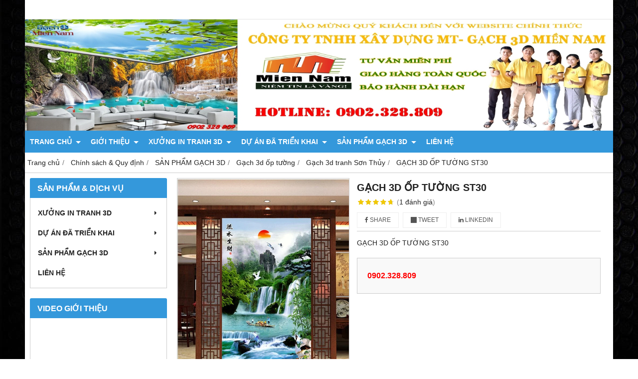

--- FILE ---
content_type: text/html; charset=utf-8
request_url: https://nhadepvip.com/gach-3d-op-tuong-st30-593704.html
body_size: 11011
content:
<!DOCTYPE html PUBLIC "-//W3C//DTD XHTML 1.0 Transitional//EN" "http://www.w3.org/TR/xhtml1/DTD/xhtml1-transitional.dtd"><html lang="vi" xmlns="http://www.w3.org/1999/xhtml"><head lang="vi" xml:lang="vi" xmlns:fb="http://ogp.me/ns/fb#">
    <meta charset="utf-8" />
    <meta http-equiv="content-type" content="text/html; charset=UTF-8" />
    <meta name="content-language" content="vi" />
    <meta http-equiv="X-UA-Compatible" content="IE=edge" />
    <link rel="shortcut icon" href="https://drive.gianhangvn.com/file/logo-972438j16325.ico" />
    <meta name="robots" content="index, follow" />
    <meta name="robots" content="noodp, noydir" />
    <meta name="googlebot" content="index, follow" />
    <meta name="msnbot" content="index, follow" />
    <meta name="revisit-after" content="1 days" />
    <meta name="copyright" content="Copyright 2025" />
    <meta name="google-site-verification" content="qKEZbnn0X6fX3XRgnSRiRtE1ljZY0sQo7jp8UOlpmww" />
    <!-- Global site tag (gtag.js) - Google Analytics -->
    <script async src="https://www.googletagmanager.com/gtag/js?id=UA-111617244-1"></script>
    <script>
        window.dataLayer = window.dataLayer || [];
        function gtag() { dataLayer.push(arguments); }
        gtag('js', new Date());
        gtag('config', 'UA-111617244-1');
    </script>
    <meta name="google-site-verification" content="qmHPZKCvdmrt0AwjxzRQiqwmgYAZhMfm5TxxLFigqXA" />
    <title>GẠCH 3D ỐP TƯỜNG ST30</title>
    <meta name="description" content="GẠCH 3D ỐP TƯỜNG ST30" />
    <meta property="og:type" content="product" />
    <meta property="og:title" content="GẠCH 3D ỐP TƯỜNG ST30" />
    <meta property="og:description" content="GẠCH 3D ỐP TƯỜNG ST30" />
    <meta property="og:url" content="https://nhadepvip.com/gach-3d-op-tuong-st30-593704.html" />
    <meta property="og:image" content="https://drive.gianhangvn.com/image/gach-3d-op-tuong-st30-482890j16325.jpg" />
    <meta property="og:image:type" content="image/jpg" />
    <meta property="og:image:width" content="1400" />
    <meta property="og:image:height" content="917" />
    <meta property="og:image:alt" content="GẠCH 3D ỐP TƯỜNG ST30" />
    <link rel="canonical" href="https://nhadepvip.com/gach-3d-op-tuong-st30-593704.html" />
    <meta name="viewport" content="width=device-width, initial-scale=1" />
    <link rel="stylesheet" href="https://cloud.gianhangvn.com/css/common.min.css?v19">
    <link rel="stylesheet" href="https://cloud.gianhangvn.com/templates/0014/skin03/css/style.css">

</head>
<body>
    
    <section class="top group">
        <div class="container group">
            
        </div>
    </section>
    <section class="header group">
        <div class="container group">
            <div class="logo">
        <a title="" href=""><img class="img-logo lazyload" alt="" data-src="https://drive.gianhangvn.com/image/gach-3d-mien-nam-2019850j16325.jpg" /></a>
    </div>
    <div class="banner">
        <a title="" href=""><img class="img-banner lazyload" alt="" data-src="https://drive.gianhangvn.com/image/gach-3d-mien-nam-2019850j16325.jpg" /></a>
    </div>
        </div>
    </section>
    <section class="menu group">
        <div class="container group">
            <a href="javascript:void(0);" class="navbar-toggle" data-toggle="collapse" data-target="#nav-menu-top"><span class="fa fa-bars"></span></a>
    <div class="navbar-collapse collapse" id="nav-menu-top">
        <ul class="nav navbar-nav">
                    <li>
                            <a href="/" title="TRANG CHỦ">TRANG CHỦ <span class="caret"></span></a>
                <ul class="dropdown-menu">
                    <li>
                            <a href="/tin-tuc-gach-3d-406465t.html" title="Tin tức Gạch 3D">Tin tức Gạch 3D</a>
                        </li>
                </ul>
                        </li><li>
                            <a href="/gioi-thieu-312393n.html" title="GIỚI THIỆU">GIỚI THIỆU <span class="caret"></span></a>
                <ul class="dropdown-menu">
                    <li>
                            <a href="/hinh-thuc-thanh-toan-408548n.html" title="HÌNH THỨC THANH TOÁN">HÌNH THỨC THANH TOÁN</a>
                        </li><li>
                            <a href="/bang-gia-gach-tranh-326891t.html" title="BẢNG GIÁ">BẢNG GIÁ <span class="caret"></span></a>
                <ul class="dropdown-menu">
                    <li>
                            <a href="/bang-gia-309181n.html" title="Bảng giá">Bảng giá</a>
                        </li>
                </ul>
                        </li><li>
                            <a href="/tru-so-cong-ty-312394n.html" title="TRỤ SỞ CÔNG TY">TRỤ SỞ CÔNG TY</a>
                        </li><li>
                            <a href="/chi-nhanh-cong-ty-312395n.html" title="CHI NHÁNH CÔNG TY">CHI NHÁNH CÔNG TY</a>
                        </li><li>
                            <a href="/tuyen-dung-314667t.html" title="TUYỂN DỤNG">TUYỂN DỤNG</a>
                        </li><li>
                            <a href="/lien-he.html" title="BẢN ĐỒ">BẢN ĐỒ</a>
                        </li>
                </ul>
                        </li><li>
                            <a href="/xuong-in-tranh-3d-406861s.html" title="XƯỞNG IN TRANH 3D">XƯỞNG IN TRANH 3D <span class="caret"></span></a>
                <ul class="dropdown-menu">
                    <li>
                            <a href="/gach-tranh-3d-394281s.html" title="Tranh Gạch 3d">Tranh Gạch 3d <span class="caret"></span></a>
                <ul class="dropdown-menu">
                    <li>
                            <a href="/gach-tranh-3d-op-tuong-394786s.html" title="Gạch tranh 3d ốp tường">Gạch tranh 3d ốp tường <span class="caret"></span></a>
                <ul class="dropdown-menu">
                    <li>
                            <a href="/gach-tranh-3d-op-tuong-phong-khach-394788s.html" title="Gạch tranh 3d ốp tường phòng khách">Gạch tranh 3d ốp tường phòng khách</a>
                        </li><li>
                            <a href="/gach-tranh-3d-op-tuong-phong-ngu-394789s.html" title="Gạch tranh 3d ốp tường phòng ngủ">Gạch tranh 3d ốp tường phòng ngủ</a>
                        </li><li>
                            <a href="/gach-tranh-3d-op-tuong-phong-tam-394790s.html" title="Gạch tranh 3d ốp tường phòng tắm">Gạch tranh 3d ốp tường phòng tắm</a>
                        </li><li>
                            <a href="/gach-tranh-3d-op-tuong-phong-lam-viec-394792s.html" title="Gạch tranh 3d ốp tường phòng làm việc">Gạch tranh 3d ốp tường phòng làm việc</a>
                        </li><li>
                            <a href="/gach-tranh-3d-op-tuong-phong-karaoke-394793s.html" title="Gạch tranh 3d ốp tường phòng karaoke">Gạch tranh 3d ốp tường phòng karaoke</a>
                        </li><li>
                            <a href="/gach-tranh-3d-op-tuong-phong-em-be-394794s.html" title="Gạch tranh 3d ốp tường phòng em bé">Gạch tranh 3d ốp tường phòng em bé</a>
                        </li><li>
                            <a href="/gach-tranh-3d-op-tuong-nha-hang-khach-san-394795s.html" title="Gạch tranh 3d ốp tường nhà hàng khách sạn">Gạch tranh 3d ốp tường nhà hàng khách sạn</a>
                        </li><li>
                            <a href="/gach-3d-op-tuong-bep-394796s.html" title="Gạch 3d ốp tường bếp">Gạch 3d ốp tường bếp</a>
                        </li><li>
                            <a href="/gach-tranh-op-tuong-3d-phong-an-407844s.html" title="Gạch tranh ốp tường 3d phòng ăn">Gạch tranh ốp tường 3d phòng ăn</a>
                        </li>
                </ul>
                        </li><li>
                            <a href="/gach-tranh-3d-lat-nen-394787s.html" title="Gạch tranh 3d lát nền">Gạch tranh 3d lát nền <span class="caret"></span></a>
                <ul class="dropdown-menu">
                    <li>
                            <a href="/gach-tranh-3d-lat-nen-phong-khach-394805s.html" title="Gạch tranh 3d lát nền phòng khách">Gạch tranh 3d lát nền phòng khách</a>
                        </li><li>
                            <a href="/gach-tranh-3d-lat-nen-phong-tam-394806s.html" title="Gạch tranh 3d lát nền phòng tắm">Gạch tranh 3d lát nền phòng tắm</a>
                        </li><li>
                            <a href="/gach-tranh-3d-lat-nen-phong-ngu-394807s.html" title="Gạch tranh 3d lát nền phòng ngủ">Gạch tranh 3d lát nền phòng ngủ</a>
                        </li><li>
                            <a href="/gach-tranh-3d-lat-nen-ho-boi-394808s.html" title="Gạch tranh 3d lát nền hồ bơi">Gạch tranh 3d lát nền hồ bơi</a>
                        </li><li>
                            <a href="/gach-tranh-3d-lat-nen-ho-ca-394809s.html" title="Gạch tranh 3d lát nền hồ cá">Gạch tranh 3d lát nền hồ cá</a>
                        </li>
                </ul>
                        </li><li>
                            <a href="/gach-tranh-3d-gia-re-394797s.html" title="Gạch tranh 3d giá rẻ">Gạch tranh 3d giá rẻ</a>
                        </li><li>
                            <a href="/tranh-gach-3d-chieu-nghi-cau-thang-408536s.html" title="Tranh gạch 3d chiếu nghỉ cầu thang">Tranh gạch 3d chiếu nghỉ cầu thang</a>
                        </li><li>
                            <a href="/tranh-gach-3d-op-tuong-cau-thang-408537s.html" title="Tranh gạch 3d ốp tường cầu thang">Tranh gạch 3d ốp tường cầu thang</a>
                        </li><li>
                            <a href="/tranh-gach-3d-op-bep-408695s.html" title="Tranh gạch 3d ốp bếp">Tranh gạch 3d ốp bếp</a>
                        </li>
                </ul>
                        </li><li>
                            <a href="/tranh-kinh-406862s.html" title="Tranh Kính">Tranh Kính <span class="caret"></span></a>
                <ul class="dropdown-menu">
                    <li>
                            <a href="/tranh-kinh-phong-khach-406903s.html" title="Tranh kính phòng khách">Tranh kính phòng khách</a>
                        </li><li>
                            <a href="/tranh-kinh-phong-bep-406904s.html" title="Tranh kính phòng bếp">Tranh kính phòng bếp</a>
                        </li><li>
                            <a href="/tranh-kinh-bac-cau-thang-406907s.html" title="Tranh kính bậc cầu thang">Tranh kính bậc cầu thang</a>
                        </li><li>
                            <a href="/tranh-kinh-chieu-nghi-cau-thang-406908s.html" title="Tranh kính chiều nghỉ cầu thang">Tranh kính chiều nghỉ cầu thang</a>
                        </li><li>
                            <a href="/tranh-kinh-nghe-thuat-406909s.html" title="Tranh kính nghệ thuật">Tranh kính nghệ thuật</a>
                        </li><li>
                            <a href="/tranh-kinh-3d-treo-tuong-406910s.html" title="Tranh kính 3d treo tường">Tranh kính 3d treo tường</a>
                        </li><li>
                            <a href="/tranh-kinh-mat-ban-406911s.html" title="Tranh kính mặt bàn">Tranh kính mặt bàn</a>
                        </li><li>
                            <a href="/tranh-kinh-cuong-luc-406913s.html" title="Tranh kính cường lực">Tranh kính cường lực</a>
                        </li><li>
                            <a href="/tranh-kinh-phong-an-407842s.html" title="Tranh kính phòng ăn">Tranh kính phòng ăn</a>
                        </li><li>
                            <a href="/tranh-kinh-phong-canh-407966s.html" title="Tranh Kính phong cảnh">Tranh Kính phong cảnh</a>
                        </li><li>
                            <a href="/tranh-kinh-hoa-sen-407967s.html" title="Tranh kính hoa sen">Tranh kính hoa sen</a>
                        </li><li>
                            <a href="/tranh-kinh-vach-ngan-408566s.html" title="Tranh kính vách ngăn">Tranh kính vách ngăn</a>
                        </li><li>
                            <a href="/tranh-kinh-op-bep-408691s.html" title="Tranh kính ốp bếp">Tranh kính ốp bếp</a>
                        </li><li>
                            <a href="/tranh-kinh-phong-kraoke-408878s.html" title="Tranh kính phòng kraoke">Tranh kính phòng kraoke</a>
                        </li>
                </ul>
                        </li><li>
                            <a href="/tranh-dan-tuong-3d-406863s.html" title="Tranh dán tường 3d">Tranh dán tường 3d <span class="caret"></span></a>
                <ul class="dropdown-menu">
                    <li>
                            <a href="/tranh-dan-tuong-3d-phong-an-407843s.html" title="Tranh dán tường 3d phòng ăn">Tranh dán tường 3d phòng ăn</a>
                        </li><li>
                            <a href="/tranh-dan-tuong-phong-canh-407969s.html" title="Tranh dán tường phong cảnh">Tranh dán tường phong cảnh</a>
                        </li><li>
                            <a href="/tranh-dan-tuong-hoa-sen-407970s.html" title="Tranh dán tường hoa sen">Tranh dán tường hoa sen</a>
                        </li><li>
                            <a href="/tranh-dan-bac-cau-thang-3d-408440s.html" title="Tranh dán bậc cầu thang 3d">Tranh dán bậc cầu thang 3d</a>
                        </li><li>
                            <a href="/tranh-dan-tuong-cau-thang-3d-408514s.html" title="Tranh dán tường cầu thang 3d">Tranh dán tường cầu thang 3d</a>
                        </li><li>
                            <a href="/tranh-dan-tuong-chieu-nghi-cau-thang-408531s.html" title="Tranh dán tường chiếu nghỉ cầu thang">Tranh dán tường chiếu nghỉ cầu thang</a>
                        </li><li>
                            <a href="/tranh-3d-phong-bep-408704s.html" title="Tranh 3d phòng bếp">Tranh 3d phòng bếp</a>
                        </li><li>
                            <a href="/tranh-dan-tuong-3d-phong-kraoke-408879s.html" title="Tranh dán tường 3d phòng kraoke">Tranh dán tường 3d phòng kraoke</a>
                        </li>
                </ul>
                        </li><li>
                            <a href="/tranh-nhua-pvc-406865s.html" title="Tranh Nhựa PVC">Tranh Nhựa PVC <span class="caret"></span></a>
                <ul class="dropdown-menu">
                    <li>
                            <a href="/tranh-nhua-pvc-phong-khach-406938s.html" title="Tranh nhựa PVC Phòng khách">Tranh nhựa PVC Phòng khách</a>
                        </li><li>
                            <a href="/tranh-nhua-pvc-cau-thang-406939s.html" title="Tranh Nhựa PVC cầu thang">Tranh Nhựa PVC cầu thang</a>
                        </li><li>
                            <a href="/tranh-nhua-cao-cap-406940s.html" title="Tranh Nhựa cao cấp">Tranh Nhựa cao cấp</a>
                        </li><li>
                            <a href="/tranh-nhua-composite-406941s.html" title="Tranh nhựa composite">Tranh nhựa composite</a>
                        </li><li>
                            <a href="/tranh-nhua-pvc-phong-an-407846s.html" title="Tranh nhựa PVC Phòng ăn">Tranh nhựa PVC Phòng ăn</a>
                        </li><li>
                            <a href="/tranh-nhua-pvc-hoa-sen-407968s.html" title="Tranh nhựa PVC hoa sen">Tranh nhựa PVC hoa sen</a>
                        </li><li>
                            <a href="/tranh-nhua-chieu-nghi-cau-thang-408439s.html" title="Tranh nhựa chiếu nghỉ cầu thang">Tranh nhựa chiếu nghỉ cầu thang</a>
                        </li><li>
                            <a href="/tranh-nhua-pvc-op-tuong-cau-thang-408529s.html" title="Tranh nhựa PVC ốp tường cầu thang">Tranh nhựa PVC ốp tường cầu thang</a>
                        </li><li>
                            <a href="/tranh-nhua-pvc-phong-bep-408703s.html" title="Tranh nhựa PVC Phòng bếp">Tranh nhựa PVC Phòng bếp</a>
                        </li><li>
                            <a href="/tranh-nhua-pvc-phong-kraoke-408880s.html" title="Tranh nhựa PVC Phòng kraoke">Tranh nhựa PVC Phòng kraoke</a>
                        </li>
                </ul>
                        </li><li>
                            <a href="/tran-xuyen-sang-406864s.html" title="Trần Xuyên Sáng">Trần Xuyên Sáng <span class="caret"></span></a>
                <ul class="dropdown-menu">
                    <li>
                            <a href="/tran-xuyen-sang-phong-khach-407975s.html" title="Trần xuyên sáng phòng khách">Trần xuyên sáng phòng khách</a>
                        </li><li>
                            <a href="/tran-xuyen-sang-phong-ngu-407976s.html" title="Trần xuyên sáng phòng ngủ">Trần xuyên sáng phòng ngủ</a>
                        </li><li>
                            <a href="/tran-xuyen-sang-van-phong-407977s.html" title="Trần xuyên sáng văn phòng">Trần xuyên sáng văn phòng</a>
                        </li><li>
                            <a href="/tran-xuyen-sang-nha-hang-407978s.html" title="Trần xuyên sáng nhà hàng">Trần xuyên sáng nhà hàng</a>
                        </li>
                </ul>
                        </li><li>
                            <a href="/tranh-da-406905s.html" title="Tranh đá">Tranh đá <span class="caret"></span></a>
                <ul class="dropdown-menu">
                    <li>
                            <a href="/tranh-da-hoa-sen-407971s.html" title="Tranh đá hoa sen">Tranh đá hoa sen</a>
                        </li><li>
                            <a href="/tranh-da-phong-canh-407972s.html" title="Tranh đá phong cảnh">Tranh đá phong cảnh</a>
                        </li><li>
                            <a href="/tranh-da-3d-phong-khach-408533s.html" title="Tranh đá 3d phòng khách">Tranh đá 3d phòng khách</a>
                        </li><li>
                            <a href="/tranh-da-3d-op-bep-408699s.html" title="Tranh đá 3d ốp bếp">Tranh đá 3d ốp bếp</a>
                        </li><li>
                            <a href="/tranh-da-3d-phong-bep-408700s.html" title="Tranh đá 3d phòng bếp">Tranh đá 3d phòng bếp</a>
                        </li><li>
                            <a href="/tranh-da-3d-phong-karaoke-408883s.html" title="Tranh đá 3d phòng karaoke">Tranh đá 3d phòng karaoke</a>
                        </li>
                </ul>
                        </li><li>
                            <a href="/tranh-gach-5d-406906s.html" title="Tranh gạch 5d">Tranh gạch 5d <span class="caret"></span></a>
                <ul class="dropdown-menu">
                    <li>
                            <a href="/tranh-gach-5d-phong-khach-408515s.html" title="Tranh gạch 5d phòng khách">Tranh gạch 5d phòng khách</a>
                        </li><li>
                            <a href="/tranh-gach-5d-phong-ngu-408516s.html" title="Tranh gạch 5d phòng ngủ">Tranh gạch 5d phòng ngủ</a>
                        </li><li>
                            <a href="/tranh-gach-5d-phong-an-408517s.html" title="Tranh gạch 5d phòng ăn">Tranh gạch 5d phòng ăn</a>
                        </li><li>
                            <a href="/tranh-gach-5d-phong-tam-408518s.html" title="Tranh gạch 5d phòng tắm">Tranh gạch 5d phòng tắm</a>
                        </li><li>
                            <a href="/tranh-gach-5d-bac-cau-thang-408526s.html" title="Tranh gạch 5d bậc cầu thang">Tranh gạch 5d bậc cầu thang</a>
                        </li><li>
                            <a href="/tranh-gach-5d-op-tuong-cau-thang-408527s.html" title="Tranh gạch 5d ốp tường cầu thang">Tranh gạch 5d ốp tường cầu thang</a>
                        </li><li>
                            <a href="/tranh-gach-5d-chieu-nghi-cau-thang-408528s.html" title="Tranh gạch 5d chiếu nghỉ cầu thang">Tranh gạch 5d chiếu nghỉ cầu thang</a>
                        </li><li>
                            <a href="/tranh-gach-5d-op-bep-408692s.html" title="Tranh gạch 5d ốp bếp">Tranh gạch 5d ốp bếp</a>
                        </li><li>
                            <a href="/tranh-gach-5d-phong-bep-408702s.html" title="Tranh gạch 5d phòng bếp">Tranh gạch 5d phòng bếp</a>
                        </li><li>
                            <a href="/tranh-gach-5d-phong-karaoke-408882s.html" title="Tranh gạch 5d phòng karaoke">Tranh gạch 5d phòng karaoke</a>
                        </li>
                </ul>
                        </li><li>
                            <a href="/tranh-go-406912s.html" title="Tranh gỗ">Tranh gỗ <span class="caret"></span></a>
                <ul class="dropdown-menu">
                    <li>
                            <a href="/tranh-go-phong-khach-408532s.html" title="Tranh gỗ phòng khách">Tranh gỗ phòng khách</a>
                        </li>
                </ul>
                        </li><li>
                            <a href="/tranh-dan-tran-3d-407158s.html" title="Tranh dán trần 3d">Tranh dán trần 3d <span class="caret"></span></a>
                <ul class="dropdown-menu">
                    <li>
                            <a href="/tranh-dan-tran-bau-troi-408819s.html" title="Tranh dán trần bầu trời">Tranh dán trần bầu trời</a>
                        </li><li>
                            <a href="/tranh-dan-tran-phong-ngu-408820s.html" title="Tranh dán trần phòng ngủ">Tranh dán trần phòng ngủ</a>
                        </li><li>
                            <a href="/tranh-dan-tran-phong-khach-408821s.html" title="Tranh dán trần phòng khách">Tranh dán trần phòng khách</a>
                        </li>
                </ul>
                        </li><li>
                            <a href="/tranh-tuong-xuyen-sang-407973s.html" title="Tranh tường xuyên sáng">Tranh tường xuyên sáng <span class="caret"></span></a>
                <ul class="dropdown-menu">
                    <li>
                            <a href="/tranh-tuong-xuyen-sang-phong-khach-408863s.html" title="Tranh tường xuyên sáng phòng khách">Tranh tường xuyên sáng phòng khách</a>
                        </li><li>
                            <a href="/tranh-tuong-xuyen-sang-phong-ngu-408864s.html" title="Tranh tường xuyên sáng phòng ngủ">Tranh tường xuyên sáng phòng ngủ</a>
                        </li><li>
                            <a href="/tranh-tuong-xuyen-sang-phong-karaoke-408866s.html" title="Tranh tường xuyên sáng phòng karaoke">Tranh tường xuyên sáng phòng karaoke</a>
                        </li>
                </ul>
                        </li>
                </ul>
                        </li><li>
                            <a href="/cong-trinh-354415s.html" title="DỰ ÁN ĐÃ TRIỂN KHAI">DỰ ÁN ĐÃ TRIỂN KHAI <span class="caret"></span></a>
                <ul class="dropdown-menu">
                    <li>
                            <a href="/gach-3d-354416s.html" title="Gạch 3d">Gạch 3d</a>
                        </li><li>
                            <a href="/thi-cong-nha-xuong-van-phong-354418s.html" title="Nhà xưởng">Nhà xưởng</a>
                        </li><li>
                            <a href="/tranh-kinh-3d-409041s.html" title="Tranh kính 3d">Tranh kính 3d</a>
                        </li>
                </ul>
                        </li><li>
                            <a href="/san-pham-gach-3d-406464s.html" title="SẢN PHẨM GẠCH 3D">SẢN PHẨM GẠCH 3D <span class="caret"></span></a>
                <ul class="dropdown-menu">
                    <li>
                            <a href="/gach-3d-op-tuong-320482s.html" title="Gạch 3d ốp tường">Gạch 3d ốp tường <span class="caret"></span></a>
                <ul class="dropdown-menu">
                    <li>
                            <a href="/gach-tranh-3d-phong-canh-330695s.html" title="Gạch tranh 3d phong cảnh">Gạch tranh 3d phong cảnh</a>
                        </li><li>
                            <a href="/gach-3d-men-su-gia-ngoc-330697s.html" title="Gạch 3d men sứ (giả ngọc)">Gạch 3d men sứ (giả ngọc)</a>
                        </li><li>
                            <a href="/gach-3d-thac-nuoc-330699s.html" title="Gạch 3d thác nước">Gạch 3d thác nước</a>
                        </li><li>
                            <a href="/gach-3d-tranh-son-thuy-330700s.html" title="Gạch 3d tranh Sơn Thủy">Gạch 3d tranh Sơn Thủy</a>
                        </li><li>
                            <a href="/gach-3d-hinh-phat-333084s.html" title="Gạch 3d hình Phật">Gạch 3d hình Phật</a>
                        </li><li>
                            <a href="/mau-gach-3d-op-tuong-dep-khac-346458s.html" title="Mẫu Gạch 3d ốp tường đẹp khác">Mẫu Gạch 3d ốp tường đẹp khác <span class="caret"></span></a>
                <ul class="dropdown-menu">
                    <li>
                            <a href="/gach-3d-hoat-hinh-346318s.html" title="Gạch 3D hoạt hình">Gạch 3D hoạt hình</a>
                        </li><li>
                            <a href="/gach-3d-bo-tu-348082s.html" title="Gạch 3D Bộ Tứ">Gạch 3D Bộ Tứ</a>
                        </li><li>
                            <a href="/mau-gach-3d-ve-tinh-352915s.html" title="Mẫu gạch 3D vệ tinh">Mẫu gạch 3D vệ tinh</a>
                        </li><li>
                            <a href="/mau-3d-cham-khac-noi-393182s.html" title="Mẫu 3D Chạm Khắc Nổi">Mẫu 3D Chạm Khắc Nổi</a>
                        </li><li>
                            <a href="/gach-3d-tranh-son-dau-393667s.html" title="Gạch 3d Tranh Sơn Dầu">Gạch 3d Tranh Sơn Dầu</a>
                        </li><li>
                            <a href="/gach-3d-van-ly-truong-thanh-393669s.html" title="Gạch 3d Vạn Lý Trường Thành">Gạch 3d Vạn Lý Trường Thành</a>
                        </li><li>
                            <a href="/gach-3d-binh-hoa-393681s.html" title="Gạch 3d Bình Hoa">Gạch 3d Bình Hoa</a>
                        </li><li>
                            <a href="/gach-3d-hang-cay-loi-di-393682s.html" title="Gạch 3d Hàng Cây Lối Đi">Gạch 3d Hàng Cây Lối Đi</a>
                        </li><li>
                            <a href="/gach-3d-cay-kim-tien-393683s.html" title="Gạch 3d Cây Kim Tiền">Gạch 3d Cây Kim Tiền</a>
                        </li><li>
                            <a href="/gach-3d-nui-phu-si-393684s.html" title="Gạch 3d Núi Phú Sĩ">Gạch 3d Núi Phú Sĩ</a>
                        </li><li>
                            <a href="/gach-3d-linh-vat-phong-thuy-393685s.html" title="Gạch 3d Linh Vật Phong Thủy">Gạch 3d Linh Vật Phong Thủy</a>
                        </li><li>
                            <a href="/gach-3d-bo-tam-393686s.html" title="GẠCH 3D BỘ TAM">GẠCH 3D BỘ TAM</a>
                        </li><li>
                            <a href="/gach-3d-da-sa-thach-393715s.html" title="Gạch 3d Đá Sa Thạch">Gạch 3d Đá Sa Thạch</a>
                        </li><li>
                            <a href="/gach-3d-ruong-bac-thang-393716s.html" title="Gạch 3d Ruộng Bậc Thang">Gạch 3d Ruộng Bậc Thang</a>
                        </li><li>
                            <a href="/gach-3d-cua-so-397642s.html" title="Gạch 3d Cửa Sổ">Gạch 3d Cửa Sổ</a>
                        </li><li>
                            <a href="/gach-3d-tranh-dong-que-398622s.html" title="Gạch 3d tranh đồng quê">Gạch 3d tranh đồng quê</a>
                        </li><li>
                            <a href="/gach-3d-tuong-trai-cay-399463s.html" title="Gạch 3d Tường Trái Cây">Gạch 3d Tường Trái Cây</a>
                        </li><li>
                            <a href="/gach-3d-phong-cach-chau-au-399519s.html" title="Gạch 3D Phong Cách Châu Âu">Gạch 3D Phong Cách Châu Âu</a>
                        </li><li>
                            <a href="/tranh-hinh-trai-cay-407845s.html" title="Tranh hình trái cây">Tranh hình trái cây</a>
                        </li>
                </ul>
                        </li><li>
                            <a href="/gach-3d-may-bien-346316s.html" title="Gạch 3D mây biển">Gạch 3D mây biển</a>
                        </li><li>
                            <a href="/gach-3d-hinh-anh-thien-chua-349275s.html" title="Gạch 3D hình ảnh Thiên Chúa">Gạch 3D hình ảnh Thiên Chúa</a>
                        </li><li>
                            <a href="/mau-gach-con-ngua-352913s.html" title="Mẫu gạch con Ngựa">Mẫu gạch con Ngựa</a>
                        </li><li>
                            <a href="/mau-gach-hanh-phuc-vien-man-352914s.html" title="Mẫu gạch Hạnh Phúc Viên Mãn">Mẫu gạch Hạnh Phúc Viên Mãn</a>
                        </li><li>
                            <a href="/gach-3d-mau-hoa-393636s.html" title="Gạch 3d Mẫu Hoa">Gạch 3d Mẫu Hoa <span class="caret"></span></a>
                <ul class="dropdown-menu">
                    <li>
                            <a href="/gach-3d-hoa-mau-don-393670s.html" title="Gạch 3d Hoa Mẫu Đơn">Gạch 3d Hoa Mẫu Đơn</a>
                        </li><li>
                            <a href="/gach-3d-hoa-hong-393673s.html" title="Gạch 3d Hoa Hồng">Gạch 3d Hoa Hồng</a>
                        </li><li>
                            <a href="/gach-3d-hoa-sen-393674s.html" title="Gạch 3d Hoa Sen">Gạch 3d Hoa Sen</a>
                        </li><li>
                            <a href="/gach-3d-hoa-anh-dao-393676s.html" title="Gạch 3d Hoa Anh Đào">Gạch 3d Hoa Anh Đào</a>
                        </li><li>
                            <a href="/gach-3d-tuong-hoa-393777s.html" title="Gạch 3d Tường Hoa">Gạch 3d Tường Hoa</a>
                        </li><li>
                            <a href="/gach-3d-mau-hoa-khac-400379s.html" title="Gạch 3d Mẫu hoa khác">Gạch 3d Mẫu hoa khác</a>
                        </li>
                </ul>
                        </li><li>
                            <a href="/gach-3d-thuan-buom-xuoi-gio-393668s.html" title="Gạch 3d Thuận Buồm Xuôi Gió">Gạch 3d Thuận Buồm Xuôi Gió</a>
                        </li><li>
                            <a href="/gach-tranh-3d-dai-duong-393943s.html" title="Gạch 3d Đại Dương">Gạch 3d Đại Dương</a>
                        </li><li>
                            <a href="/gach-3d-nghe-thuat-398580s.html" title="Gạch 3d Nghệ Thuật">Gạch 3d Nghệ Thuật</a>
                        </li><li>
                            <a href="/tranh-3d-dong-vat-406504s.html" title="TRANH 3D ĐỘNG VẬT">TRANH 3D ĐỘNG VẬT <span class="caret"></span></a>
                <ul class="dropdown-menu">
                    <li>
                            <a href="/gach-3d-mau-rong-343375s.html" title="Gạch 3d Mẫu Rồng">Gạch 3d Mẫu Rồng</a>
                        </li><li>
                            <a href="/mau-3d-cuu-ngu-352395s.html" title="Mẫu 3D Cửu Ngư">Mẫu 3D Cửu Ngư</a>
                        </li><li>
                            <a href="/gach-3d-con-ho-393675s.html" title="Gạch 3d Con Hổ">Gạch 3d Con Hổ</a>
                        </li><li>
                            <a href="/gach-3d-mau-hac-393677s.html" title="Gạch 3d Mẫu Hạc">Gạch 3d Mẫu Hạc</a>
                        </li><li>
                            <a href="/gach-3d-mau-cong-phuong-393678s.html" title="Gạch 3d Mẫu Công Phượng">Gạch 3d Mẫu Công Phượng</a>
                        </li><li>
                            <a href="/gach-3d-dai-bang-393679s.html" title="Gạch 3d Đại Bàng">Gạch 3d Đại Bàng</a>
                        </li><li>
                            <a href="/gach-3d-ca-koi-397614s.html" title="Gạch 3d Cá Koi">Gạch 3d Cá Koi</a>
                        </li>
                </ul>
                        </li>
                </ul>
                        </li><li>
                            <a href="/gach-lat-nen-3d-320481s.html" title="Gạch lát nền 3d">Gạch lát nền 3d <span class="caret"></span></a>
                <ul class="dropdown-menu">
                    <li>
                            <a href="/gach-3d-dai-duong-330698s.html" title="Gạch 3d đại dương">Gạch 3d đại dương</a>
                        </li><li>
                            <a href="/tranh-gach-3d-ho-boi-333083s.html" title="Gạch 3d hồ cá">Gạch 3d hồ cá</a>
                        </li><li>
                            <a href="/mau-tranh-gach-dep-346315s.html" title="Gạch thảm trang trí">Gạch thảm trang trí</a>
                        </li><li>
                            <a href="/gach-san-3d-cam-thach-353123s.html" title="Gạch sàn 3d cẩm thạch">Gạch sàn 3d cẩm thạch</a>
                        </li><li>
                            <a href="/gach-3d-san-hoa-393665s.html" title="Gạch 3d sàn hoa">Gạch 3d sàn hoa</a>
                        </li><li>
                            <a href="/gach-3d-san-trai-cay-393666s.html" title="Gạch 3d sàn trái cây">Gạch 3d sàn trái cây</a>
                        </li><li>
                            <a href="/mau-gach-lat-nen-3d-khac-413699s.html" title="Mẫu gạch lát nền 3d khác">Mẫu gạch lát nền 3d khác</a>
                        </li>
                </ul>
                        </li><li>
                            <a href="/gach-tham-372499s.html" title="Gạch thảm">Gạch thảm</a>
                        </li><li>
                            <a href="/mau-gach-3d-366214s.html" title="Mẫu Gạch 3D">Mẫu Gạch 3D <span class="caret"></span></a>
                <ul class="dropdown-menu">
                    <li>
                            <a href="/gach-3d-phong-ngu-393643s.html" title="Gạch 3d Phòng Ngủ">Gạch 3d Phòng Ngủ</a>
                        </li><li>
                            <a href="/gach-3d-phong-tam-393644s.html" title="Gạch 3d Phòng Tắm">Gạch 3d Phòng Tắm</a>
                        </li><li>
                            <a href="/gach-3d-phong-bep-393645s.html" title="Gạch 3d Phòng Bếp">Gạch 3d Phòng Bếp</a>
                        </li><li>
                            <a href="/gach-3d-ho-ca-393646s.html" title="Gạch 3d Hồ Cá">Gạch 3d Hồ Cá</a>
                        </li><li>
                            <a href="/gach-3d-phong-an-393648s.html" title="Gạch 3d Phòng Ăn">Gạch 3d Phòng Ăn</a>
                        </li><li>
                            <a href="/tranh-gach-3d-phong-karaoke-393649s.html" title="Gạch 3d Phòng Karaoke">Gạch 3d Phòng Karaoke</a>
                        </li><li>
                            <a href="/gach-3d-phong-lam-viec-393650s.html" title="Gạch 3d Phòng Làm Việc">Gạch 3d Phòng Làm Việc</a>
                        </li><li>
                            <a href="/gach-3d-phong-tre-em-393651s.html" title="Gạch 3d Phòng Trẻ Em">Gạch 3d Phòng Trẻ Em</a>
                        </li><li>
                            <a href="/gach-3d-phong-sinh-hoat-393652s.html" title="Gạch 3d Phòng Sinh Hoạt">Gạch 3d Phòng Sinh Hoạt</a>
                        </li><li>
                            <a href="/gach-3d-phong-giai-tri-393653s.html" title="Gạch 3d Phòng Giải Trí">Gạch 3d Phòng Giải Trí</a>
                        </li><li>
                            <a href="/gach-3d-nha-hang-khach-san-393654s.html" title="Gạch 3d Nhà Hàng, Khách Sạn">Gạch 3d Nhà Hàng, Khách Sạn</a>
                        </li><li>
                            <a href="/gach-3d-quan-cafe-393690s.html" title="Gạch 3d Quán Cafe">Gạch 3d Quán Cafe</a>
                        </li><li>
                            <a href="/gach-3d-phong-tho-394282s.html" title="Gạch 3D Phòng Thờ">Gạch 3D Phòng Thờ</a>
                        </li><li>
                            <a href="/gach-3d-op-bep-408697s.html" title="Gạch 3d ốp bếp">Gạch 3d ốp bếp</a>
                        </li>
                </ul>
                        </li><li>
                            <a href="/gach-3d-ho-boi-393647s.html" title="Gạch 3d Hồ Bơi">Gạch 3d Hồ Bơi</a>
                        </li><li>
                            <a href="/gach-3d-phong-thuy-352715s.html" title="Gạch 3d Phong Thủy">Gạch 3d Phong Thủy <span class="caret"></span></a>
                <ul class="dropdown-menu">
                    <li>
                            <a href="/gach-3d-tuoi-ty-352716s.html" title="Gạch 3d Tuổi Tý">Gạch 3d Tuổi Tý</a>
                        </li><li>
                            <a href="/gach-3d-tuoi-suu-394255s.html" title="Gạch 3D Tuổi Sửu">Gạch 3D Tuổi Sửu</a>
                        </li><li>
                            <a href="/gach-3d-tuoi-dan-352718s.html" title="Gạch 3d Tuổi Dần">Gạch 3d Tuổi Dần</a>
                        </li><li>
                            <a href="/gach-3d-tuoi-mao-393655s.html" title="Gạch 3d Tuổi Mão">Gạch 3d Tuổi Mão</a>
                        </li><li>
                            <a href="/gach-3d-tuoi-thin-393656s.html" title="Gạch 3d Tuổi Thìn">Gạch 3d Tuổi Thìn</a>
                        </li><li>
                            <a href="/gach-3d-tuoi-ty-393657s.html" title="Gạch 3d Tuổi Tỵ">Gạch 3d Tuổi Tỵ</a>
                        </li><li>
                            <a href="/gach-3d-tuoi-ngo-393658s.html" title="Gạch 3d Tuổi Ngọ">Gạch 3d Tuổi Ngọ</a>
                        </li><li>
                            <a href="/gach-3d-tuoi-mui-393659s.html" title="Gạch 3d Tuổi Mùi">Gạch 3d Tuổi Mùi</a>
                        </li><li>
                            <a href="/gach-3d-tuoi-than-393660s.html" title="Gạch 3d Tuổi Thân">Gạch 3d Tuổi Thân</a>
                        </li><li>
                            <a href="/gach-3d-tuoi-dau-393662s.html" title="Gạch 3d Tuổi Dậu">Gạch 3d Tuổi Dậu</a>
                        </li><li>
                            <a href="/gach-3d-tuoi-tuat-393663s.html" title="Gạch 3d Tuổi Tuất">Gạch 3d Tuổi Tuất</a>
                        </li><li>
                            <a href="/gach-3d-tuoi-hoi-393664s.html" title="Gạch 3d Tuổi Hợi">Gạch 3d Tuổi Hợi</a>
                        </li>
                </ul>
                        </li><li>
                            <a href="/gach-3d-phong-khach-393637s.html" title="Gạch 3d Phòng Khách">Gạch 3d Phòng Khách</a>
                        </li><li>
                            <a href="/tranh-cau-thang-3d-408422s.html" title="Tranh Cầu thang 3d">Tranh Cầu thang 3d <span class="caret"></span></a>
                <ul class="dropdown-menu">
                    <li>
                            <a href="/gach-3d-cau-thang-406820s.html" title="Gạch 3d bậc Cầu Thang">Gạch 3d bậc Cầu Thang</a>
                        </li><li>
                            <a href="/tranh-3d-chieu-nghi-cau-thang-406828s.html" title="Tranh 3d Chiếu Nghỉ cầu thang">Tranh 3d Chiếu Nghỉ cầu thang</a>
                        </li><li>
                            <a href="/tranh-op-tuong-cau-thang-3d-408431s.html" title="Tranh ốp tường cầu thang 3d">Tranh ốp tường cầu thang 3d</a>
                        </li>
                </ul>
                        </li><li>
                            <a href="/tranh-3d-mat-ban-408818s.html" title="Tranh 3d mặt bàn">Tranh 3d mặt bàn</a>
                        </li><li>
                            <a href="/gach-3d-co-san-414849s.html" title="Gạch 3d có sẵn">Gạch 3d có sẵn <span class="caret"></span></a>
                <ul class="dropdown-menu">
                    <li>
                            <a href="/gach-tham-3d-co-san-414850s.html" title="Gạch Thảm 3d có sẵn">Gạch Thảm 3d có sẵn</a>
                        </li><li>
                            <a href="/gach-lat-nen-co-san-414900s.html" title="Gạch lát nền có sẵn">Gạch lát nền có sẵn</a>
                        </li><li>
                            <a href="/gach-op-tuong-co-san-414901s.html" title="Gạch ốp tường có sẵn">Gạch ốp tường có sẵn</a>
                        </li>
                </ul>
                        </li><li>
                            <a href="/gach-tranh-3d-phu-kim-tuyen-437515s.html" title="Gạch Tranh 3D Phủ Kim Tuyến">Gạch Tranh 3D Phủ Kim Tuyến</a>
                        </li>
                </ul>
                        </li><li>
                            <a href="/lien-he-407358n.html" title="LIÊN HỆ">LIÊN HỆ</a>
                        </li>
                </ul>
    </div>
    <div class="search-box">
        <input type="text" class="text-search" placeholder="Tìm kiếm..." data-field="keyword" data-required="1" data-min="2" data-lang="master_search" />
        <button type="button" class="btn btn-search"><i class="fa fa-search"></i></button>
    </div>
        </div>
    </section>
    <section class="pathpage group">
        <div class="container group">
                    <ol class="breadcrumb" itemscope itemtype="https://schema.org/BreadcrumbList">
            <li itemprop="itemListElement" itemscope itemtype="https://schema.org/ListItem">
                    <a title="Trang chủ" itemtype="https://schema.org/Thing" itemprop="item" href="/"><span itemprop="name"><span data-lang='bc_home'>Trang chủ</span></span></a>
                    <meta itemprop="position" content="1">
                </li><li itemprop="itemListElement" itemscope itemtype="https://schema.org/ListItem">
                    <a title="Chính sách &amp; Quy định" itemtype="https://schema.org/Thing" itemprop="item" href="/chinh-sach-amp-quy-dinh-356021t.html"><span itemprop="name">Chính sách &amp; Quy định</span></a>
                    <meta itemprop="position" content="2">
                </li><li itemprop="itemListElement" itemscope itemtype="https://schema.org/ListItem">
                    <a title="SẢN PHẨM GẠCH 3D" itemtype="https://schema.org/Thing" itemprop="item" href="/san-pham-gach-3d-406464s.html"><span itemprop="name">SẢN PHẨM GẠCH 3D</span></a>
                    <meta itemprop="position" content="3">
                </li><li itemprop="itemListElement" itemscope itemtype="https://schema.org/ListItem">
                    <a title="Gạch 3d ốp tường" itemtype="https://schema.org/Thing" itemprop="item" href="/gach-3d-op-tuong-320482s.html"><span itemprop="name">Gạch 3d ốp tường</span></a>
                    <meta itemprop="position" content="4">
                </li><li itemprop="itemListElement" itemscope itemtype="https://schema.org/ListItem">
                    <a title="Gạch 3d tranh Sơn Thủy" itemtype="https://schema.org/Thing" itemprop="item" href="/gach-3d-tranh-son-thuy-330700s.html"><span itemprop="name">Gạch 3d tranh Sơn Thủy</span></a>
                    <meta itemprop="position" content="5">
                </li><li itemprop="itemListElement" itemscope itemtype="https://schema.org/ListItem">
                    <a title="GẠCH 3D ỐP TƯỜNG ST30" itemtype="https://schema.org/Thing" itemprop="item" href="https://nhadepvip.com/gach-3d-op-tuong-st30-593704.html"><span itemprop="name">GẠCH 3D ỐP TƯỜNG ST30</span></a>
                    <meta itemprop="position" content="6">
                </li>
        </ol>

        </div>
    </section>
    <section class="main group">
        <div class="container group">
            <div class="row">
                <div class="col-lg-3 col-left"><div class="box box-left">
        <div class="box-header collapse-title">
            <p class="box-title">SẢN PHẨM &amp; DỊCH VỤ</p>
        </div>
        <div class="box-content group collapse-content">  
            <ul class="nav vertical-menu">
                        <li>
                                <a href="/xuong-in-tranh-3d-406861s.html" title="XƯỞNG IN TRANH 3D">XƯỞNG IN TRANH 3D <span class="caret"></span></a>
                    <ul class="dropdown-menu">
                        <li>
                                <a href="/gach-tranh-3d-394281s.html" title="Tranh Gạch 3d">Tranh Gạch 3d</a>
                            </li><li>
                                <a href="/tranh-kinh-406862s.html" title="Tranh Kính">Tranh Kính</a>
                            </li><li>
                                <a href="/tranh-nhua-pvc-406865s.html" title="Tranh Nhựa PVC">Tranh Nhựa PVC</a>
                            </li>
                    </ul>
                            </li><li>
                                <a href="/cong-trinh-354415s.html" title="DỰ ÁN ĐÃ TRIỂN KHAI">DỰ ÁN ĐÃ TRIỂN KHAI <span class="caret"></span></a>
                    <ul class="dropdown-menu">
                        <li>
                                <a href="/gach-3d-354416s.html" title="Gạch 3d">Gạch 3d</a>
                            </li><li>
                                <a href="/thi-cong-nha-xuong-van-phong-354418s.html" title="Nhà xưởng">Nhà xưởng</a>
                            </li>
                    </ul>
                            </li><li>
                                <a href="/san-pham-gach-3d-406464s.html" title="SẢN PHẨM GẠCH 3D">SẢN PHẨM GẠCH 3D <span class="caret"></span></a>
                    <ul class="dropdown-menu">
                        <li>
                                <a href="/gach-3d-op-tuong-320482s.html" title="Gạch 3d ốp tường">Gạch 3d ốp tường <span class="caret"></span></a>
                    <ul class="dropdown-menu">
                        <li>
                                <a href="/gach-tranh-3d-phong-canh-330695s.html" title="Gạch tranh 3d phong cảnh">Gạch tranh 3d phong cảnh</a>
                            </li><li>
                                <a href="/gach-3d-men-su-gia-ngoc-330697s.html" title="Gạch 3d men sứ (giả ngọc)">Gạch 3d men sứ (giả ngọc)</a>
                            </li><li>
                                <a href="/gach-3d-thac-nuoc-330699s.html" title="Gạch 3d thác nước">Gạch 3d thác nước</a>
                            </li><li>
                                <a href="/gach-3d-tranh-son-thuy-330700s.html" title="Gạch 3d tranh Sơn Thủy">Gạch 3d tranh Sơn Thủy</a>
                            </li><li>
                                <a href="/gach-3d-may-bien-346316s.html" title="Gạch 3D mây biển">Gạch 3D mây biển</a>
                            </li><li>
                                <a href="/mau-gach-con-ngua-352913s.html" title="Mẫu gạch con Ngựa">Mẫu gạch con Ngựa</a>
                            </li><li>
                                <a href="/mau-gach-hanh-phuc-vien-man-352914s.html" title="Mẫu gạch Hạnh Phúc Viên Mãn">Mẫu gạch Hạnh Phúc Viên Mãn</a>
                            </li><li>
                                <a href="/gach-3d-mau-hoa-393636s.html" title="Gạch 3d Mẫu Hoa">Gạch 3d Mẫu Hoa <span class="caret"></span></a>
                    <ul class="dropdown-menu">
                        <li>
                                <a href="/gach-3d-hoa-mau-don-393670s.html" title="Gạch 3d Hoa Mẫu Đơn">Gạch 3d Hoa Mẫu Đơn</a>
                            </li><li>
                                <a href="/gach-3d-hoa-hong-393673s.html" title="Gạch 3d Hoa Hồng">Gạch 3d Hoa Hồng</a>
                            </li><li>
                                <a href="/gach-3d-hoa-sen-393674s.html" title="Gạch 3d Hoa Sen">Gạch 3d Hoa Sen</a>
                            </li><li>
                                <a href="/gach-3d-hoa-anh-dao-393676s.html" title="Gạch 3d Hoa Anh Đào">Gạch 3d Hoa Anh Đào</a>
                            </li>
                    </ul>
                            </li><li>
                                <a href="/gach-3d-thuan-buom-xuoi-gio-393668s.html" title="Gạch 3d Thuận Buồm Xuôi Gió">Gạch 3d Thuận Buồm Xuôi Gió</a>
                            </li><li>
                                <a href="/gach-tranh-3d-dai-duong-393943s.html" title="Gạch 3d Đại Dương">Gạch 3d Đại Dương</a>
                            </li><li>
                                <a href="/tranh-3d-dong-vat-406504s.html" title="TRANH 3D ĐỘNG VẬT">TRANH 3D ĐỘNG VẬT</a>
                            </li>
                    </ul>
                            </li><li>
                                <a href="/gach-lat-nen-3d-320481s.html" title="Gạch lát nền 3d">Gạch lát nền 3d <span class="caret"></span></a>
                    <ul class="dropdown-menu">
                        <li>
                                <a href="/gach-3d-dai-duong-330698s.html" title="Gạch 3d đại dương">Gạch 3d đại dương</a>
                            </li><li>
                                <a href="/tranh-gach-3d-ho-boi-333083s.html" title="Gạch 3d hồ cá">Gạch 3d hồ cá</a>
                            </li><li>
                                <a href="/gach-san-3d-cam-thach-353123s.html" title="Gạch sàn 3d cẩm thạch">Gạch sàn 3d cẩm thạch</a>
                            </li><li>
                                <a href="/gach-3d-san-hoa-393665s.html" title="Gạch 3d sàn hoa">Gạch 3d sàn hoa</a>
                            </li><li>
                                <a href="/gach-3d-san-trai-cay-393666s.html" title="Gạch 3d sàn trái cây">Gạch 3d sàn trái cây</a>
                            </li>
                    </ul>
                            </li><li>
                                <a href="/gach-tham-372499s.html" title="Gạch thảm">Gạch thảm</a>
                            </li><li>
                                <a href="/mau-gach-3d-366214s.html" title="Mẫu Gạch 3D">Mẫu Gạch 3D</a>
                            </li><li>
                                <a href="/gach-3d-ho-boi-393647s.html" title="Gạch 3d Hồ Bơi">Gạch 3d Hồ Bơi</a>
                            </li><li>
                                <a href="/tranh-cau-thang-3d-408422s.html" title="Tranh Cầu thang 3d">Tranh Cầu thang 3d <span class="caret"></span></a>
                    <ul class="dropdown-menu">
                        <li>
                                <a href="/gach-3d-cau-thang-406820s.html" title="Gạch 3d bậc Cầu Thang">Gạch 3d bậc Cầu Thang</a>
                            </li><li>
                                <a href="/tranh-3d-chieu-nghi-cau-thang-406828s.html" title="Tranh 3d Chiếu Nghỉ cầu thang">Tranh 3d Chiếu Nghỉ cầu thang</a>
                            </li><li>
                                <a href="/tranh-op-tuong-cau-thang-3d-408431s.html" title="Tranh ốp tường cầu thang 3d">Tranh ốp tường cầu thang 3d</a>
                            </li>
                    </ul>
                            </li><li>
                                <a href="/tranh-3d-mat-ban-408818s.html" title="Tranh 3d mặt bàn">Tranh 3d mặt bàn</a>
                            </li><li>
                                <a href="/gach-3d-co-san-414849s.html" title="Gạch 3d có sẵn">Gạch 3d có sẵn <span class="caret"></span></a>
                    <ul class="dropdown-menu">
                        <li>
                                <a href="/gach-tham-3d-co-san-414850s.html" title="Gạch Thảm 3d có sẵn">Gạch Thảm 3d có sẵn</a>
                            </li><li>
                                <a href="/gach-lat-nen-co-san-414900s.html" title="Gạch lát nền có sẵn">Gạch lát nền có sẵn</a>
                            </li><li>
                                <a href="/gach-op-tuong-co-san-414901s.html" title="Gạch ốp tường có sẵn">Gạch ốp tường có sẵn</a>
                            </li>
                    </ul>
                            </li><li>
                                <a href="/gach-tranh-3d-phu-kim-tuyen-437515s.html" title="Gạch Tranh 3D Phủ Kim Tuyến">Gạch Tranh 3D Phủ Kim Tuyến</a>
                            </li>
                    </ul>
                            </li><li>
                                <a href="/lien-he-407358n.html" title="LIÊN HỆ">LIÊN HỆ</a>
                            </li>
                    </ul>
        </div>
    </div><div class="box-container group">
        <div class="box box-left">
<div class="box-header collapse-title">
<h4 class="box-title">Video giới thiệu</h4>
</div>

<div class="box-content group is-padding collapse-content"><iframe allowfullscreen="" frameborder="0" height="250" src="//www.youtube.com/embed/LG_jwOG5hw8" width="290"></iframe></div>
</div>
    </div><div class="box box-left">
        <div class="box-header collapse-title">
            <p class="box-title">Chúng tôi trên Facebook</p>
        </div>
        <div class="box-content group is-padding collapse-content" style="overflow:hidden;">
                <div class="fb-page" data-href="https://www.facebook.com/gach3dgiare/" data-tabs="" data-width="" data-height="" data-small-header="false" data-adapt-container-width="true" data-hide-cover="false" data-show-facepile="true"><blockquote cite="https://www.facebook.com/gach3dgiare/" class="fb-xfbml-parse-ignore"><a href="https://www.facebook.com/gach3dgiare/"></a></blockquote></div>
        </div>
    </div></div>
                <div class="col-lg-9 col-right">
                    <div class="primary-product group">
        <div class="col col-product-slider">
                <div class="image-block">
                    <a data-fancybox="gallery" data-caption="" title="GẠCH 3D ỐP TƯỜNG ST30" href="https://drive.gianhangvn.com/image/st30-482890j16325.jpg"><img data-toggle="magnify" class="img-fullwidth" alt="GẠCH 3D ỐP TƯỜNG ST30" src="https://drive.gianhangvn.com/image/st30-482890j16325.jpg" /></a>
                </div>
                <div class="thumb-list">
                    <div class="owl-carousel owl-theme slider-product" data-target=".image-block">
                        <div class="item" data-href="https://drive.gianhangvn.com/image/st30-482890j16325.jpg"><img class="img-fullwidth lazyload" alt="GẠCH 3D ỐP TƯỜNG ST30" data-src="https://drive.gianhangvn.com/image/st30-482890j16325x3.jpg" /></div>
                    </div>
                </div>
        </div>
        <div class="col col-product-detail">
            <h1 class="product-name">GẠCH 3D ỐP TƯỜNG ST30</h1>
            <p class="rating">
                <span class="rating-box">
                    <i class="star"></i><i class="star"></i><i class="star"></i><i class="star"></i><i class="star"></i>
                    <span style="width:94.00%"><i class="star"></i><i class="star"></i><i class="star"></i><i class="star"></i><i class="star"></i></span>
                </span>
                <span class="rating-value">(<a class="linkscroll" href="#reviewcontent">1 <span data-lang="detailproduct_review_label">đánh giá</span></a>)</span>
            </p>
    <div class="social-sharing" data-name="GẠCH 3D ỐP TƯỜNG ST30" data-url="https://nhadepvip.com/gach-3d-op-tuong-st30-593704.html">
        <a class="btn btn-facebook" data-type="facebook" href="javascript:void(0)"><i class="fa fa-facebook"></i> Share</a>
        <a class="btn btn-twitter" data-type="twitter" href="javascript:void(0)"><i class="fa fa-twitter"></i> Tweet</a>
        <a class="btn btn-linkedin" data-type="linkedin" href="javascript:void(0)"><i class="fa fa-linkedin"></i> Linkedin</a>
    </div>
            <div class="product-row detail-content">GẠCH 3D ỐP TƯỜNG ST30</div>
            <div class="product-buy" id="form-product" data-id="593704" data-value="-1" data-url="https://nhadepvip.com/gio-hang.html">
                <p class="product-row">
                            <span class="product-price">0902.328.809</span>
                </p>
            </div>
        </div>
    </div>
    <div class="second-product group">
        <ul class="tabs group">
            <li class="active"><a role="tab" data-toggle="tab" href="#tabC01">Chi tiết</a></li>
        </ul>
        <div class="tab-content">
            <div role="tabpanel" class="tab-pane active" id="tabC01">
                    <div class="detail-content"><p style="text-align: center;"><img  alt="" src="[data-uri]" style="width: 640px;" class="lazyload" data-src="https://drive.gianhangvn.com/image/st30-482890j16325.jpg"/></p></div>
                </div>
        </div>
    </div>
    <div class="box box-right" id="reviewcontent">
        <div class="box-header">
            <p class="box-title" data-lang="detailproduct_review">Đánh giá sản phẩm</p>
        </div>
        <div class="box-content group is-padding">
            <div class="user-review">
                <span data-lang="detailproduct_review_title">Bình chọn sản phẩm:</span>
                <a href="javascript:void(0)" class="starrr" data-type="product" data-id="593704" data-value="0"></a>
            </div>
        </div>
    </div>
        <div class="box box-right">
            <div class="box-header">
                <p class="box-title" data-lang="detailproduct_comment">Bình luận</p>
            </div>
            <div class="box-content group is-padding">
                <div class="fb-comments" data-width="100%" data-href="https://nhadepvip.com/gach-3d-op-tuong-st30-593704.html" data-numposts="5" data-colorscheme="light"></div>
            </div>
        </div>
    <div class="box box-product group">
        <div class="box-header">
            <p class="box-title" data-lang="detailproduct_titlethesame">Sản phẩm cùng loại</p>
        </div>
        <div class="box-content group">
            <div class="row">
                <div class="col-6 col-md-3 col-product">
                        <div class="product group wrapper has-border">
    <div class="product-image">
        <a href="/tranh-gach-men-son-thuy-stm182-898959.html" title="TRANH GẠCH MEN SƠN THỦY STM182"><img class="img-responsive lazyload" alt="TRANH GẠCH MEN SƠN THỦY STM182" data-src="https://drive.gianhangvn.com/image/tranh-gach-men-son-thuy-stm182-874204j16325x3.jpg" /></a>
    </div>
    <div class="caption">
        <h3 class="name"><a href="/tranh-gach-men-son-thuy-stm182-898959.html" title="TRANH GẠCH MEN SƠN THỦY STM182">TRANH GẠCH MEN SƠN THỦY STM182</a></h3>
        <div class="content-price">
                    <span class="price">0902.328.809</span>
        </div>
    </div>
                        </div>
                    </div><div class="col-6 col-md-3 col-product">
                        <div class="product group wrapper has-border">
    <div class="product-image">
        <a href="/tranh-gach-men-son-thuy-stm181-898957.html" title="TRANH GẠCH MEN SƠN THỦY STM181"><img class="img-responsive lazyload" alt="TRANH GẠCH MEN SƠN THỦY STM181" data-src="https://drive.gianhangvn.com/image/tranh-gach-men-son-thuy-stm181-874203j16325x3.jpg" /></a>
    </div>
    <div class="caption">
        <h3 class="name"><a href="/tranh-gach-men-son-thuy-stm181-898957.html" title="TRANH GẠCH MEN SƠN THỦY STM181">TRANH GẠCH MEN SƠN THỦY STM181</a></h3>
        <div class="content-price">
                    <span class="price">0902.328.809</span>
        </div>
    </div>
                        </div>
                    </div><div class="col-6 col-md-3 col-product">
                        <div class="product group wrapper has-border">
    <div class="product-image">
        <a href="/tranh-gach-men-son-thuy-stm180-898955.html" title="TRANH GẠCH MEN SƠN THỦY STM180"><img class="img-responsive lazyload" alt="TRANH GẠCH MEN SƠN THỦY STM180" data-src="https://drive.gianhangvn.com/image/tranh-gach-men-son-thuy-stm180-874202j16325x3.jpg" /></a>
    </div>
    <div class="caption">
        <h3 class="name"><a href="/tranh-gach-men-son-thuy-stm180-898955.html" title="TRANH GẠCH MEN SƠN THỦY STM180">TRANH GẠCH MEN SƠN THỦY STM180</a></h3>
        <div class="content-price">
                    <span class="price">0902.328.809</span>
        </div>
    </div>
                        </div>
                    </div><div class="col-6 col-md-3 col-product">
                        <div class="product group wrapper has-border">
    <div class="product-image">
        <a href="/tranh-gach-men-son-thuy-stm179-898952.html" title="TRANH GẠCH MEN SƠN THỦY STM179"><img class="img-responsive lazyload" alt="TRANH GẠCH MEN SƠN THỦY STM179" data-src="https://drive.gianhangvn.com/image/tranh-gach-men-son-thuy-stm179-874201j16325x3.jpg" /></a>
    </div>
    <div class="caption">
        <h3 class="name"><a href="/tranh-gach-men-son-thuy-stm179-898952.html" title="TRANH GẠCH MEN SƠN THỦY STM179">TRANH GẠCH MEN SƠN THỦY STM179</a></h3>
        <div class="content-price">
                    <span class="price">0902.328.809</span>
        </div>
    </div>
                        </div>
                    </div><div class="col-6 col-md-3 col-product">
                        <div class="product group wrapper has-border">
    <div class="product-image">
        <a href="/tranh-gach-men-son-thuy-stm178-898950.html" title="TRANH GẠCH MEN SƠN THỦY STM178"><img class="img-responsive lazyload" alt="TRANH GẠCH MEN SƠN THỦY STM178" data-src="https://drive.gianhangvn.com/image/tranh-gach-men-son-thuy-stm178-874200j16325x3.jpg" /></a>
    </div>
    <div class="caption">
        <h3 class="name"><a href="/tranh-gach-men-son-thuy-stm178-898950.html" title="TRANH GẠCH MEN SƠN THỦY STM178">TRANH GẠCH MEN SƠN THỦY STM178</a></h3>
        <div class="content-price">
                    <span class="price">0902.328.809</span>
        </div>
    </div>
                        </div>
                    </div><div class="col-6 col-md-3 col-product">
                        <div class="product group wrapper has-border">
    <div class="product-image">
        <a href="/tranh-gach-men-son-thuy-stm177-898948.html" title="TRANH GẠCH MEN SƠN THỦY STM177"><img class="img-responsive lazyload" alt="TRANH GẠCH MEN SƠN THỦY STM177" data-src="https://drive.gianhangvn.com/image/tranh-gach-men-son-thuy-stm177-874199j16325x3.jpg" /></a>
    </div>
    <div class="caption">
        <h3 class="name"><a href="/tranh-gach-men-son-thuy-stm177-898948.html" title="TRANH GẠCH MEN SƠN THỦY STM177">TRANH GẠCH MEN SƠN THỦY STM177</a></h3>
        <div class="content-price">
                    <span class="price">0902.328.809</span>
        </div>
    </div>
                        </div>
                    </div><div class="col-6 col-md-3 col-product">
                        <div class="product group wrapper has-border">
    <div class="product-image">
        <a href="/tranh-gach-men-son-thuy-stm176-898942.html" title="TRANH GẠCH MEN SƠN THỦY STM176"><img class="img-responsive lazyload" alt="TRANH GẠCH MEN SƠN THỦY STM176" data-src="https://drive.gianhangvn.com/image/tranh-gach-men-son-thuy-stm176-874198j16325x3.jpg" /></a>
    </div>
    <div class="caption">
        <h3 class="name"><a href="/tranh-gach-men-son-thuy-stm176-898942.html" title="TRANH GẠCH MEN SƠN THỦY STM176">TRANH GẠCH MEN SƠN THỦY STM176</a></h3>
        <div class="content-price">
                    <span class="price">0902.328.809</span>
        </div>
    </div>
                        </div>
                    </div><div class="col-6 col-md-3 col-product">
                        <div class="product group wrapper has-border">
    <div class="product-image">
        <a href="/tranh-gach-men-son-thuy-stm175-898941.html" title="TRANH GẠCH MEN SƠN THỦY STM175"><img class="img-responsive lazyload" alt="TRANH GẠCH MEN SƠN THỦY STM175" data-src="https://drive.gianhangvn.com/image/tranh-gach-men-son-thuy-stm175-874197j16325x3.jpg" /></a>
    </div>
    <div class="caption">
        <h3 class="name"><a href="/tranh-gach-men-son-thuy-stm175-898941.html" title="TRANH GẠCH MEN SƠN THỦY STM175">TRANH GẠCH MEN SƠN THỦY STM175</a></h3>
        <div class="content-price">
                    <span class="price">0902.328.809</span>
        </div>
    </div>
                        </div>
                    </div><div class="col-6 col-md-3 col-product">
                        <div class="product group wrapper has-border">
    <div class="product-image">
        <a href="/tranh-gach-men-son-thuy-stm174-898939.html" title="TRANH GẠCH MEN SƠN THỦY STM174"><img class="img-responsive lazyload" alt="TRANH GẠCH MEN SƠN THỦY STM174" data-src="https://drive.gianhangvn.com/image/tranh-gach-men-son-thuy-stm174-874195j16325x3.jpg" /></a>
    </div>
    <div class="caption">
        <h3 class="name"><a href="/tranh-gach-men-son-thuy-stm174-898939.html" title="TRANH GẠCH MEN SƠN THỦY STM174">TRANH GẠCH MEN SƠN THỦY STM174</a></h3>
        <div class="content-price">
                    <span class="price">0902.328.809</span>
        </div>
    </div>
                        </div>
                    </div><div class="col-6 col-md-3 col-product">
                        <div class="product group wrapper has-border">
    <div class="product-image">
        <a href="/tranh-gach-men-son-thuy-stm173-898935.html" title="TRANH GẠCH MEN SƠN THỦY STM173"><img class="img-responsive lazyload" alt="TRANH GẠCH MEN SƠN THỦY STM173" data-src="https://drive.gianhangvn.com/image/tranh-gach-men-son-thuy-stm173-874194j16325x3.jpg" /></a>
    </div>
    <div class="caption">
        <h3 class="name"><a href="/tranh-gach-men-son-thuy-stm173-898935.html" title="TRANH GẠCH MEN SƠN THỦY STM173">TRANH GẠCH MEN SƠN THỦY STM173</a></h3>
        <div class="content-price">
                    <span class="price">0902.328.809</span>
        </div>
    </div>
                        </div>
                    </div><div class="col-6 col-md-3 col-product">
                        <div class="product group wrapper has-border">
    <div class="product-image">
        <a href="/tranh-gach-men-son-thuy-stm172-898933.html" title="TRANH GẠCH MEN SƠN THỦY STM172"><img class="img-responsive lazyload" alt="TRANH GẠCH MEN SƠN THỦY STM172" data-src="https://drive.gianhangvn.com/image/tranh-gach-men-son-thuy-stm172-874193j16325x3.jpg" /></a>
    </div>
    <div class="caption">
        <h3 class="name"><a href="/tranh-gach-men-son-thuy-stm172-898933.html" title="TRANH GẠCH MEN SƠN THỦY STM172">TRANH GẠCH MEN SƠN THỦY STM172</a></h3>
        <div class="content-price">
                    <span class="price">0902.328.809</span>
        </div>
    </div>
                        </div>
                    </div><div class="col-6 col-md-3 col-product">
                        <div class="product group wrapper has-border">
    <div class="product-image">
        <a href="/tranh-gach-men-son-thuy-stm171-898903.html" title="TRANH GẠCH MEN SƠN THỦY STM171"><img class="img-responsive lazyload" alt="TRANH GẠCH MEN SƠN THỦY STM171" data-src="https://drive.gianhangvn.com/image/tranh-gach-men-son-thuy-stm171-874192j16325x3.jpg" /></a>
    </div>
    <div class="caption">
        <h3 class="name"><a href="/tranh-gach-men-son-thuy-stm171-898903.html" title="TRANH GẠCH MEN SƠN THỦY STM171">TRANH GẠCH MEN SƠN THỦY STM171</a></h3>
        <div class="content-price">
                    <span class="price">0902.328.809</span>
        </div>
    </div>
                        </div>
                    </div>
            </div>
        </div>
    </div>
                </div>
            </div>
        </div>
    </section>
    <section>
        <div class="footer group">
        <div class="container group">
            <div class="col col_6 footer-block">
<h4 class="title-footer-block"><span style="font-size:14px;"><strong>CÔNG TY TNHH XÂY DỰNG MT-&nbsp;GẠCH 3D MIỀN NAM</strong></span></h4>

<p><span style="color:#696969;"><span style="font-size:14px;"><strong>Văn Phòng:&nbsp;17 Đường số 3A , KDC Vĩnh Lộc,&nbsp;P.Bình Hưng Hòa B, Bình Tân, Tp.HCM</strong></span></span></p>

<p><span style="color:#696969;"><span style="font-size:14px;"><strong>MST: 0310661715. Ngày cấp: 03/03/2011</strong></span></span></p>

<p><span style="color:#696969;"><strong>Phone, Zalo, Facebook:</strong></span><span style="color:#FF0000;"><strong> <span style="font-size:16px;">0902.328.809</span> </strong></span><span style="color:#696969;"><strong>-&nbsp;</strong><strong style="color: rgb(255, 0, 0); font-size: 16px;">0902 435 057 - 0943.125.789 - 0938.146.200</strong></span></p>

<p><span style="color:#808080;">Danh sách kho chứa hàng, vật tư xây dựng:</span></p>

<ul class="list-group">
	<li><span style="color:#808080;">151/29/7 Liên khu 4-5,&nbsp;P.Bình Hưng Hòa B, Bình Tân, Tp.HCM</span></li>
	<li><span style="color:#808080;"><span style="font-family: Roboto, Arial, sans-serif; text-align: center; white-space: nowrap;">34 Nguyễn Văn Lạc, P.19, Quận Bình Thạnh, Hồ Chí Minh.</span></span></li>
	<li><span style="color:#808080;">789, KDC Cát Tường Phú Thạnh &ndash; Huyện Đức Hòa &ndash; Tỉnh Long An</span></li>
</ul>

<p><span style="color:#808080;">Cung cấp bảo hộ lao động:</span></p>

<ul class="list-group">
	<li><span style="color:#808080;">124 - 126 Lê Lai, P. Bến Thành, Quận 1, Tp.HCM</span></li>
	<li><span style="color:#808080;">Điện thoại: 028.3503 1085 - 028. 54252579 - 028. 5425 1579 - Fax: 028. 5425 1579</span></li>
	<li><span style="color:#808080;">Email: miennam.ec@gmail.com &ndash; gach3dgiare@gmail.com</span></li>
	<li><span style="color:#808080;">Website: www.nhapdepvip.com</span></li>
</ul>

<div class="social"><a class="icon" href="#" target="_blank"><em class="fa fa-facebook">&nbsp;</em></a> <a class="icon" href="#" target="_blank"><em class="fa fa-google-plus">&nbsp;</em></a> <a class="icon" href="http://nhapdepvip.com/cong-thong-tin.rss" target="_blank"><em class="fa fa-rss">&nbsp;</em></a> <a class="icon" href="http://nhapdepvip.com/sitemap.xml" target="_blank"><em class="fa fa-sitemap">&nbsp;</em></a></div>
</div>

<div class="col col_3 footer-block">
<h4 class="title-footer-block collapse-title">Sản phẩm</h4>

<ul class="list-group collapse-content">
	<li><a href="http://nhadepvip.com/gioi-thieu-312393n.html" title="Giới thiệu">Giới thiệu</a></li>
	<li><a href="http://nhadepvip.com/tru-so-cong-ty-312394n.html">Trụ sở công ty</a></li>
</ul>

<ul class="list-group collapse-content">
	<li><a href="http://nhadepvip.com/san-pham-gach-3d-406464s.html">Sản phẩm gạch 3d</a></li>
	<li><a href="http://nhadepvip.com/xuong-in-tranh-3d-406861s.html">Xưởng in tranh 3d</a></li>
	<li><a href="http://nhadepvip.com/gach-3d-op-tuong-320482s.html">Gạch ốp tường 3d</a></li>
	<li><a href="http://nhadepvip.com/gach-lat-nen-3d-320481s.html">Gạch lát nền 3d</a></li>
	<li><a href="http://nhadepvip.com/gach-tham-372499s.html">Gạch thảm&nbsp;</a></li>
	<li><a href="http://nhadepvip.com/gach-3d-ho-boi-393647s.html">Gạch 3d hồ bơi</a></li>
	<li><a href="http://nhadepvip.com/gach-3d-cau-thang-406820s.html">Gạch 3d cầu thang</a></li>
</ul>
</div>

<div class="col col_3 footer-block">
<h4 class="title-footer-block collapse-title">DỊCH VỤ</h4>

<ul class="list-group collapse-content">
	<li><a href="http://nhadepvip.com/dich-vu-xay-dung-406463t.html">Dịch vụ xây dựng</a></li>
	<li><a href="http://nhadepvip.com/dich-vu-sua-chua-406805t.html">Dịch vụ sửa chữa</a></li>
	<li><a href="http://nhadepvip.com/thi-cong-biet-thu-301332n.html">Thi công biệt thự</a></li>
	<li><a href="http://nhadepvip.com/thi-cong-nha-pho-309462n.html">Thi công nhà phố</a></li>
	<li><a href="http://nhadepvip.com/thi-cong-nha-xuong-301333n.html">Thi công nhà xưởng</a></li>
	<li><a href="http://nhadepvip.com/thi-cong-nha-cap-4-309348n.html">Thi công nhà cấp 4</a></li>
	<li><a href="http://nhadepvip.com/sua-chua-nha-264669n.html">Sửa chữa nhà</a></li>
	<li><a href="http://nhadepvip.com/tieu-canh-san-vuon-309281t.html">Thiết kế tiểu cảnh sân vườn</a></li>
	<li><img alt="" src="https://drive.gianhangvn.com/image/gach-tranh-mien-nam-870836j16325.jpg" style="width: 179px; height: 100px;" /></li>
</ul>
</div>
        </div>
    </div>
    <div class="copyright group">
        <div class="container group">
            <div class="col col_9">
                <p class="copy-right">Copyright© 2021</p>
            </div>
            <div class="col col_3">
                <p class="designedby">Designed By <a href="https://gianhangvn.com/" title="Web Gian Hàng">GianHangVN</a></p>
            </div>
        </div>
    </div>
    </section>
    <p id="back-top"><a href="javascript:void(0);" title="Scroll To Top"><i class="fa fa-angle-up"></i>Top</a></p>
    <a class="btn-call-now" href="tel:0902328809" title="Gọi ngay cho chúng tôi"><em class="fa fa-phone">&nbsp;</em></a>
    <script src="https://cloud.gianhangvn.com/templates/0014/js/jquery.min.js"></script>
    <script src="https://cloud.gianhangvn.com/js/common.min.js?v19"></script>
    <script src="https://cloud.gianhangvn.com/js/cart.min.js?v19"></script>
    <script src="https://cloud.gianhangvn.com/templates/0014/js/home.min.js?v1"></script>
    <script src="https://cloud.gianhangvn.com/templates/0014/lang/vi.js?v1"></script>
    <!--[if lt IE 9]>
        <script src="https://oss.maxcdn.com/html5shiv/3.7.2/html5shiv.min.js"></script>
        <script src="https://oss.maxcdn.com/respond/1.4.2/respond.min.js"></script>
    <![endif]-->
    <script id="pluginjs" src="/plugin.js?v1" async defer></script>
    <script type="text/javascript">
        window.token = '_47bGXvOmYW6tRSJZ73dN_pgU5ykaIJhjbPwAU7f-Ehrpb-Kz_BtvO95yAO6_SWd';
        window.tokenview = '19itdMF3a73Z13EPiToLb+BbFd6mFekJl+4Xkk/6YvvccC5em0wWarjcDV3Zeagc';
        window.language = 'vi';
        window.webUrl = 'https://nhadepvip.com';
        window.pageKey = 'productdetail';
        window.fbAsyncInit = function () {
            FB.init({
                appId: '',
                cookie: true,
                xfbml: true,
                version: 'v3.2'
            });
        };
        (function (d, s, id) {
            var js, fjs = d.getElementsByTagName(s)[0];
            if (d.getElementById(id)) { return; }
            js = d.createElement(s); js.id = id;
            js.src = "//connect.facebook.net/vi_VN/sdk.js";
            fjs.parentNode.insertBefore(js, fjs);
        }(document, 'script', 'facebook-jssdk'));
    </script>
    <style type="text/css">
@media (min-width: 992px){
    .navbar-nav > li > a {
        padding: 12px 10px;
    }
}
.search-box {top: 48px;}
.table-noborder {display: none;}
.box-contact {display: none;}
</style>

</body></html>